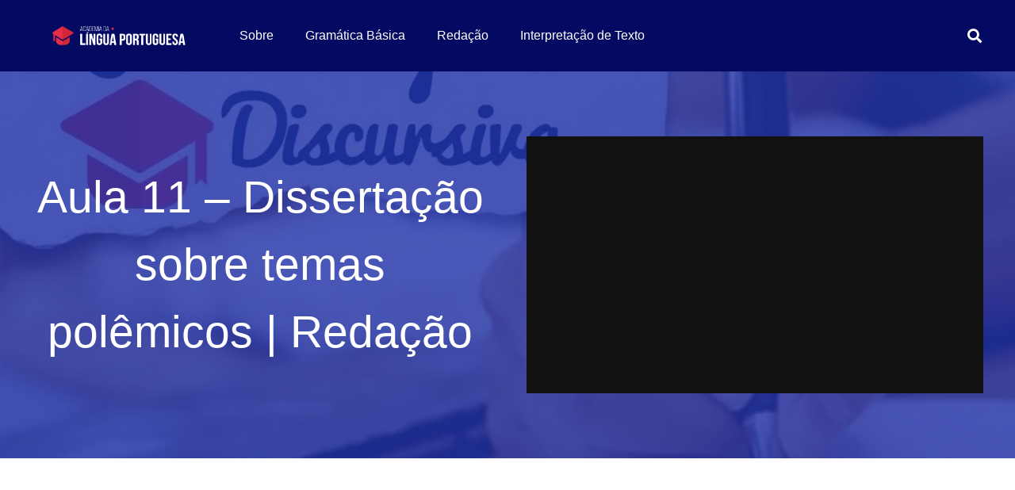

--- FILE ---
content_type: text/html; charset=utf-8
request_url: https://www.google.com/recaptcha/api2/aframe
body_size: 248
content:
<!DOCTYPE HTML><html><head><meta http-equiv="content-type" content="text/html; charset=UTF-8"></head><body><script nonce="yFwYqC86oS1HU78FhiFgiw">/** Anti-fraud and anti-abuse applications only. See google.com/recaptcha */ try{var clients={'sodar':'https://pagead2.googlesyndication.com/pagead/sodar?'};window.addEventListener("message",function(a){try{if(a.source===window.parent){var b=JSON.parse(a.data);var c=clients[b['id']];if(c){var d=document.createElement('img');d.src=c+b['params']+'&rc='+(localStorage.getItem("rc::a")?sessionStorage.getItem("rc::b"):"");window.document.body.appendChild(d);sessionStorage.setItem("rc::e",parseInt(sessionStorage.getItem("rc::e")||0)+1);localStorage.setItem("rc::h",'1769638927391');}}}catch(b){}});window.parent.postMessage("_grecaptcha_ready", "*");}catch(b){}</script></body></html>